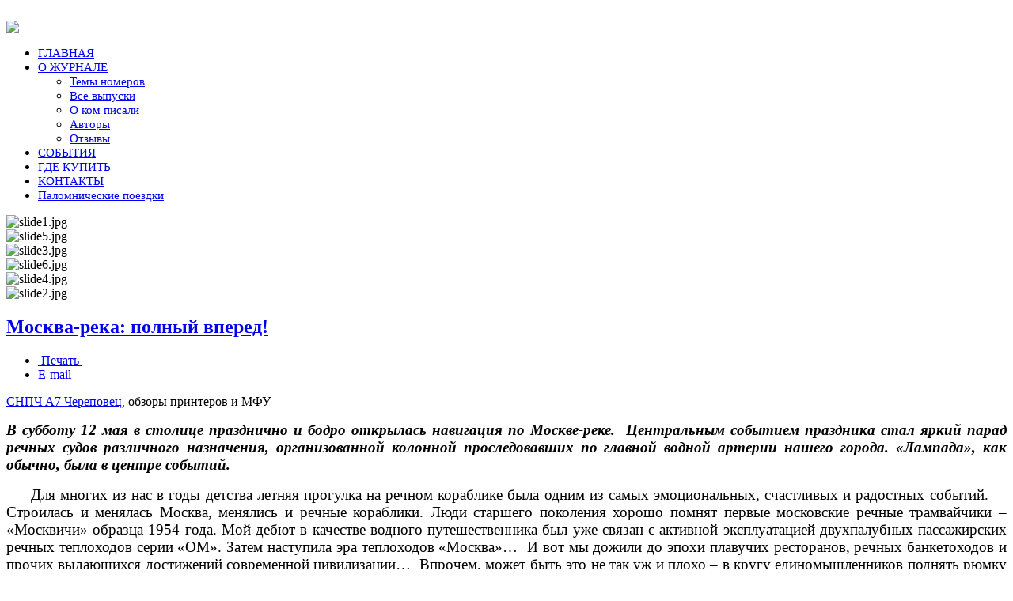

--- FILE ---
content_type: text/html; charset=utf-8
request_url: https://lampada-press.ru/index.php/sobytiya/85-novosti-net/522-moskva-reka-polnyj-vpered
body_size: 10486
content:
<!doctype html>
<!--[if IEMobile]> <html prefix="og: http://ogp.me/ns#" class="iemobile" xmlns="http://www.w3.org/1999/xhtml" xmlns:og="http://ogp.me/ns#" xmlns:fb="https://www.facebook.com/2008/fbml" xml:lang="ru-ru" lang="ru-ru" dir="ltr"> <![endif]-->
<!--[if IE 7]> <html prefix="og: http://ogp.me/ns#" class="no-js ie7 oldie" xmlns="http://www.w3.org/1999/xhtml" xmlns:og="http://ogp.me/ns#" xmlns:fb="https://www.facebook.com/2008/fbml" xml:lang="ru-ru" lang="ru-ru" dir="ltr"> <![endif]-->
<!--[if IE 8]> <html prefix="og: http://ogp.me/ns#" class="no-js ie8 oldie" xmlns="http://www.w3.org/1999/xhtml" xmlns:og="http://ogp.me/ns#" xmlns:fb="https://www.facebook.com/2008/fbml" xml:lang="ru-ru" lang="ru-ru" dir="ltr"> <![endif]-->
<!--[if (gte IE 9)|!(IE)]><!--><html prefix="og: http://ogp.me/ns#" class="no-js" xmlns="http://www.w3.org/1999/xhtml" xmlns:og="http://ogp.me/ns#" xmlns:fb="https://www.facebook.com/2008/fbml" xml:lang="ru-ru" lang="ru-ru" dir="ltr"><!--<![endif]-->
<head>
	<meta name="viewport" content="width=device-width, initial-scale=1.0, maximum-scale=1.0, user-scalable=no"/>
	<meta name="HandheldFriendly" content="true" />
	<meta name="apple-mobile-web-app-capable" content="YES" />
		<link rel="apple-touch-icon-precomposed" href="/templates/ot_dulcet/images/apple-touch-icon-57x57-precomposed.png">
	<link rel="apple-touch-icon-precomposed" sizes="72x72" href="/templates/ot_dulcet/images/apple-touch-icon-72x72-precomposed.png">
	<link rel="apple-touch-icon-precomposed" sizes="114x114" href="/templates/ot_dulcet/images/apple-touch-icon-114x114-precomposed.png">
	<link rel="apple-touch-icon-precomposed" sizes="144x144" href="/templates/ot_dulcet/images/apple-touch-icon-144x144-precomposed.png">
		  <base href="https://lampada-press.ru/index.php/sobytiya/85-novosti-net/522-moskva-reka-polnyj-vpered" />
  <meta http-equiv="content-type" content="text/html; charset=utf-8" />
  <meta name="keywords" content="храм, иконы, божией, матери, знамение, в, ховрино, знаменский, знаменская, церковь, западное, дегунино, бусиново, фестивальная, клинская, журнал, лампада, лампадка, православный, православие " />
  <meta name="author" content="Super User" />
  <title>Москва-река: полный вперед! - Православный журнал &quot;Лампада&quot;</title>
  <link href="/templates/ot_dulcet/favicon.ico" rel="shortcut icon" type="image/vnd.microsoft.icon" />
  <link href="https://lampada-press.ru/index.php/component/search/?Itemid=622&amp;catid=85&amp;id=522&amp;format=opensearch" rel="search" title="Искать Православный журнал &quot;Лампада&quot;" type="application/opensearchdescription+xml" />
  <link rel="stylesheet" href="/components/com_k2/css/k2.css" type="text/css" />
  <link rel="stylesheet" href="/media/jui/css/bootstrap.min.css" type="text/css" />
  <link rel="stylesheet" href="/media/jui/css/bootstrap-responsive.min.css" type="text/css" />
  <link rel="stylesheet" href="/templates/ot_dulcet/css/template.css" type="text/css" />
  <link rel="stylesheet" href="/templates/ot_dulcet/css/preset-style-1.css" type="text/css" />
  <link rel="stylesheet" href="/templates/ot_dulcet/css/jquery.mCustomScrollbar.css" type="text/css" />
  <link rel="stylesheet" href="/media/system/css/modal.css" type="text/css" />
  <link rel="stylesheet" href="https://lampada-press.ru//modules/mod_ot_scroller/css/layout.css" type="text/css" />
  <link rel="stylesheet" href="/modules/mod_ariyuimenu/mod_ariyuimenu/css_loader.php?menuId=ariyui124" type="text/css" />
  <style type="text/css">

			#o-control-handle{
				left: 0;
				position: fixed;
				top: 0;
				z-index: 35101;
			}
			#o-control-box{
				position: fixed;
				top: 30px;
				left: -999em;
				z-index: 35101;
			}
		#ariyui124 A{font-size: 15px !important; font-weight: lighter !important; text-transform: none !important;}
  </style>
  <script src="/media/jui/js/respond.min.js" type="text/javascript"></script>
  <script src="/media/jui/js/jquery.min.js" type="text/javascript"></script>
  <script src="/media/jui/js/jquery-noconflict.js" type="text/javascript"></script>
  <script src="/media/jui/js/bootstrap.min.js" type="text/javascript"></script>
  <script src="/media/system/js/mootools-core.js" type="text/javascript"></script>
  <script src="/media/system/js/core.js" type="text/javascript"></script>
  <script src="//ajax.googleapis.com/ajax/libs/jquery/1.8/jquery.min.js" type="text/javascript"></script>
  <script src="/components/com_k2/js/k2.js?v2.6.8&amp;sitepath=/" type="text/javascript"></script>
  <script src="/media/system/js/caption.js" type="text/javascript"></script>
  <script src="/templates/ot_dulcet/js/jquery.mCustomScrollbar.concat.min.js" type="text/javascript"></script>
  <script src="/templates/ot_dulcet/js/otscript.js" type="text/javascript"></script>
  <script src="/media/system/js/modal.js" type="text/javascript"></script>
  <script src="/modules/mod_ariyuimenu/mod_ariyuimenu/js/yui.combo.js" type="text/javascript"></script>
  <script type="text/javascript">
window.addEvent('load', function() {
				new JCaption('img.caption');
			});
			jQuery(document).ready(function($){
				var $thecontrolBox = $("#o-control-box");
				$("#o-control-box").css({left: parseInt(0 - $thecontrolBox.outerWidth())});
				$("#o-control-handle").click(function() {
					$thecontrolBox.animate({
						left: parseInt($thecontrolBox.css("left"), 10) == 0 ? -$thecontrolBox.outerWidth() : 0
					}, 1000, function(){});
				});

			});
		
		window.addEvent('domready', function() {

			SqueezeBox.initialize({});
			SqueezeBox.assign($$('a.modal'), {
				parse: 'rel'
			});
		});try { document.execCommand("BackgroundImageCache", false, true); } catch(e) {};YAHOO.util.Event.onContentReady("ariyui124_menu", function () { var oMenu = new YAHOO.widget.MenuBar("ariyui124_menu", {"lazyLoad":true,"autosubmenudisplay":true,"position":"static","hidedelay":750,"scrollincrement":0}); oMenu.render(); oMenu.show(); if (2 > -1) oMenu.getItem(2).cfg.setProperty("selected", true); });
  </script>

			
	<!--[if lt IE 9]>
				<script src="/media/jui/js/html5.js"></script>
				
				<script src="/media/jui/js/PIE_IE678.js"></script>
			<![endif]-->
	<!--[if IE 9]>
				<script src="/media/jui/js/PIE_IE9.js"></script>
			<![endif]-->
	<script type="text/javascript">
			</script>
	
		<script data-ad-client="ca-pub-4331568723676248" async src="https://pagead2.googlesyndication.com/pagead/js/adsbygoogle.js"></script>
</head>
<body id="ot-body" class="oBody ltr innerpage">
		<div class="body-bg">
		<div class="wrapper">
			<div class="oTopBlock">
				<div class="container">
						<div class="oPosBlock row-fluid top1">
<div class="oPos top1-1 span3 visible-phone visible-tablet visible-desktop">
<div id="mod-95" class="ot-mod-outer standard module"><div class="ot-mod-inner"><div class="mod-content"><div class="mod-content-i">

<div class="custom"  >
	<div class="logo"><a href="/"><img src="/images/demo/logo.png" border="0" alt="" /></a></div></div>
</div></div></div></div>
</div>
<div class="oPos top1-2 span9 visible-phone visible-tablet visible-desktop">
<div id="mod-118" class="ot-mod-outer standard module"><div class="ot-mod-inner"><div class="mod-content"><div class="mod-content-i">

<div class="custom"  >
	<div><a href="http://lampada-press.ru/"><img src="/images/demo/slide01.jpg" border="0" style="display: block; margin-left: NaNpx; margin-right: NaNpx; border: 0; vertical-align: middle;" /></a></div></div>
</div></div></div></div><div id="mod-124" class="ot-mod-outer standard module"><div class="ot-mod-inner"><div class="mod-content"><div class="mod-content-i">
<div class="yui-skin-sam" id="ariyui124">	

	<div class="yuimenubar yuimenubarnav" id="ariyui124_menu">
		<div class="bd">
			<ul class="first-of-type">
						<li class="yuimenubaritem yuimenuitem-level-0 yuimenuitem-item435 first-of-type">
				<a class="yuimenubaritemlabel" href="/">ГЛАВНАЯ</a>
							</li>
					<li class="yuimenubaritem yuimenuitem-level-0 yuimenuitem-parent yuimenuitem-item620">
				<a class="yuimenubaritemlabel" href="/index.php/o-zhurnale">О ЖУРНАЛЕ</a>
				
	<div class="yuimenu">
		<div class="bd">
			<ul>
						<li class="yuimenuitem yuimenuitem-level-1 yuimenuitem-item617">
				<a class="yuimenuitemlabel" href="/index.php/o-zhurnale/temy-nomerov">Темы номеров</a>
							</li>
					<li class="yuimenuitem yuimenuitem-level-1 yuimenuitem-item616">
				<a class="yuimenuitemlabel" href="/index.php/o-zhurnale/arkhiv">Все выпуски</a>
							</li>
					<li class="yuimenuitem yuimenuitem-level-1 yuimenuitem-item618">
				<a class="yuimenuitemlabel" href="/index.php/o-zhurnale/o-kom-pisali">О ком писали</a>
							</li>
					<li class="yuimenuitem yuimenuitem-level-1 yuimenuitem-item613">
				<a class="yuimenuitemlabel" href="/index.php/o-zhurnale/avtory">Авторы</a>
							</li>
					<li class="yuimenuitem yuimenuitem-level-1 yuimenuitem-item615">
				<a class="yuimenuitemlabel" href="/index.php/o-zhurnale/otzyvy">Отзывы</a>
							</li>
					</ul>
		</div>
	</div>
			</li>
					<li class="yuimenubaritem yuimenuitem-level-0 yuimenuitem-item622 yuimenubaritem-selected yuimenubaritem-active">
				<a class="yuimenubaritemlabel yuimenubaritemlabel-selected yuimenubaritemlabel-active" href="/index.php/sobytiya">СОБЫТИЯ</a>
							</li>
					<li class="yuimenubaritem yuimenuitem-level-0 yuimenuitem-item621">
				<a class="yuimenubaritemlabel" href="/index.php/gde-kupit">ГДЕ КУПИТЬ</a>
							</li>
					<li class="yuimenubaritem yuimenuitem-level-0 yuimenuitem-item507">
				<a class="yuimenubaritemlabel" href="/index.php/kontakty">КОНТАКТЫ</a>
							</li>
					<li class="yuimenubaritem yuimenuitem-level-0 yuimenuitem-item614">
				<a class="yuimenubaritemlabel" target="_blank" href="https://паломническаяпоездка.рф">Паломнические поездки</a>
							</li>
					</ul>
		</div>
	</div>
</div></div></div></div></div>
</div>
</div>																												</div>
			</div>
						<div class="oMiddleBlock">
								<div class="oMiddleBlock1">
						<div class="oPosBlock row-fluid middle1">
<div class="oPos middle1-1 span12 visible-phone visible-tablet visible-desktop">
<div id="mod-96" class="ot-mod-outer standard module custom_banner"><div class="ot-mod-inner"><div class="mod-content"><div class="mod-content-i">
<div id="myCarousel-96" class="carousel slide">
	<div class="carousel-inner">
		<div class="item active" >
							<div class="span12">
										<img src="/images/demo/slideshow/slide1.jpg" alt="slide1.jpg" style="width: 100%;" />
				</div>
				</div><div class="item">							<div class="span12">
										<img src="/images/demo/slideshow/slide5.jpg" alt="slide5.jpg" style="width: 100%;" />
				</div>
				</div><div class="item">							<div class="span12">
										<img src="/images/demo/slideshow/slide3.jpg" alt="slide3.jpg" style="width: 100%;" />
				</div>
				</div><div class="item">							<div class="span12">
										<img src="/images/demo/slideshow/slide6.jpg" alt="slide6.jpg" style="width: 100%;" />
				</div>
				</div><div class="item">							<div class="span12">
										<img src="/images/demo/slideshow/slide4.jpg" alt="slide4.jpg" style="width: 100%;" />
				</div>
				</div><div class="item">							<div class="span12">
										<img src="/images/demo/slideshow/slide2.jpg" alt="slide2.jpg" style="width: 100%;" />
				</div>
									</div>
	</div>
	<!-- "previous page" action -->
	<a class="carousel-control left" href="#myCarousel-96" data-slide="prev"></a>
	<!-- "next page" action -->
	<a class="carousel-control right" href="#myCarousel-96" data-slide="next"></a>
</div>

<script type="text/javascript">
<!--
	jQuery.noConflict();
	jQuery(document).ready(function($) {
		$('#myCarousel-96').carousel();
	});
-->
</script>
</div></div></div></div>
</div>
</div>				</div>			
															</div>
						<div class="oMainBlock">
												<div class="container">
						<div class="oPosBlock row-fluid sidebar">
<div class="oContentBlock span8 visible-phone visible-tablet visible-desktop">


<div id="system-message-container">
<div id="system-message">
</div>
</div>
<div class="oPos maincontent">
<div class="component">
<div class="item-page">
			<div class="page-header">
		<h2>
															<a href="/index.php/sobytiya/85-novosti-net/522-moskva-reka-polnyj-vpered"> Москва-река: полный вперед!</a>
									</h2>
	</div>
						<div class="btn-group pull-right">
			<a class="btn dropdown-toggle" data-toggle="dropdown" href="#"> <span class="icon-cog"></span> <span class="caret"></span> </a>
						<ul class="dropdown-menu actions">
								<li class="print-icon"> <a href="/index.php/sobytiya/85-novosti-net/522-moskva-reka-polnyj-vpered?tmpl=component&amp;print=1&amp;page=" title="Печать" onclick="window.open(this.href,'win2','status=no,toolbar=no,scrollbars=yes,titlebar=no,menubar=no,resizable=yes,width=640,height=480,directories=no,location=no'); return false;" rel="nofollow"><span class="icon-print"></span>&#160;Печать&#160;</a> </li>
												<li class="email-icon"> <a href="/index.php/component/mailto/?tmpl=component&amp;template=ot_dulcet&amp;link=72e8d3a491780ef85b9e41f6471513bb78efaadc" title="E-mail" onclick="window.open(this.href,'win2','width=400,height=350,menubar=yes,resizable=yes'); return false;"><span class="icon-envelope"></span> E-mail</a> </li>
											</ul>
		</div>
					
		
							<div id="ot_tyo">
<a href="http://www.printer-spb.ru/cherepovec" target="_blank" title="СНПЧ А7 Череповец">СНПЧ А7 Череповец</a>, обзоры 

принтеров и МФУ</div>	<p class="MsoNormal" style="margin-bottom: .0001pt; text-align: justify; line-height: normal;"><strong style="mso-bidi-font-weight: normal;"><em style="mso-bidi-font-style: normal;"><span style="font-size: 14.0pt; font-family: 'Times New Roman','serif';">В субботу 12 мая в столице празднично и бодро открылась навигация по Москве-реке.<span style="mso-spacerun: yes;">  </span>Центральным событием праздника стал яркий парад речных судов различного назначения, организованной колонной проследовавших по главной водной артерии нашего города. «Лампада», как обычно, была в центре событий. <span style="mso-spacerun: yes;"> </span></span></em></strong></p>
<p class="MsoNormal" style="margin-bottom: .0001pt; text-align: justify; line-height: normal;"><span style="font-size: 14.0pt; font-family: 'Times New Roman','serif';"><span style="mso-spacerun: yes;">     </span>Для многих из нас в годы детства летняя прогулка на речном кораблике была одним из самых эмоциональных, счастливых и радостных событий.<span style="mso-spacerun: yes;">     </span>Строилась и менялась Москва, менялись и речные кораблики. Люди старшего поколения хорошо помнят первые московские речные трамвайчики – «Москвичи» образца 1954 года. Мой дебют в качестве водного путешественника был уже связан с активной эксплуатацией двухпалубных пассажирских речных теплоходов серии «ОМ». Затем наступила эра теплоходов «Москва»…<span style="mso-spacerun: yes;">  </span>И вот мы дожили до эпохи плавучих ресторанов, речных банкетоходов и прочих выдающихся достижений современной цивилизации… <span style="mso-spacerun: yes;"> </span>Впрочем, может быть это не так уж и плохо – в кругу единомышленников поднять рюмку качественного крепкого напитка за процветание любимого города и родной страны, проплывая мимо величественных златоглавых соборов и могучих стен седого Кремля, зримо напоминающих о нерушимой исторической и духовной связи поколений. <span style="mso-spacerun: yes;"> </span>Субботний парад речных кораблей как раз и позволил бросить ретроспективный взгляд на современную историю судоходства по рекам московского региона. В нем приняли участие около сотни плавающих средств различного назначения, относящихся к разным периодам истории нашей страны.<span style="mso-spacerun: yes;">    </span></span></p>
<p class="MsoNormal" style="margin-bottom: .0001pt; text-align: justify; line-height: normal;"><span style="font-size: 14.0pt; font-family: 'Times New Roman','serif';"><span style="mso-spacerun: yes;">    </span><span style="mso-spacerun: yes;"> </span>У верующих людей отношение к кораблям особое. Например, римский теолог и мученик Ипполит, живший в III веке, определял церковь как «корабль среди бушующих волн, но никогда не тонущий». Другие же называли Церковь «кораблем спасения», который несет верующего под знаком креста (как в виде перекрещенных мачты и реи, так и в виде изображения креста на парусах) сквозь бурные воды жизни.<span style="mso-spacerun: yes;">  </span>В более широком смысле корабль является символом Церкви, которая через море этого мира безопасно несет нас к вечной пристани. Кстати, многие из нас знают, что главная архитектурная часть здания церкви или храма называется неф. Но не многие помнят о том, что этот термин происходит от латинского слова navis, что переводится как «корабль». Будем надеяться, что и духовная навигация каждого из нас с помощью Божией будет не менее надежной, чем навигация городских теплоходов по Москве-реке. <span style="mso-spacerun: yes;">  </span>Почувствовать общую атмосферу праздника вам поможет фотоочерк, созданный участником этого события. </span></p>
<p class="MsoNormal" style="margin-bottom: .0001pt; text-align: justify; line-height: normal;"><strong style="mso-bidi-font-weight: normal;"><span style="font-size: 14.0pt; font-family: 'Times New Roman','serif';">СПРАВКА «ЛАМПАДЫ»</span></strong></p>
<p class="MsoNormal" style="margin-bottom: .0001pt; text-align: justify; line-height: normal;"><span style="font-size: 14.0pt; font-family: 'Times New Roman','serif';">Москва-река – главная водная магистраль нашего города. Ее первоначальная протяженность составляла 502 километра, но впоследствии русло реки спрямили, и она сократилась до 473 километров. Площадь бассейна Москвы-реки составляет 17 600 квадратных километров. Начинается она на Смоленско-Московской возвышенности и впадает в Оку в городе Коломне. У Москвы-реки имеется порядка 70 притоков, правда, большинство из них не видны – эти обмелевшие речушки давно текут по трубам. По данным правительства Москвы, в 2017 году по рекам российской столицы было перевезено 270 тысяч пассажиров, что по статистике на 15% больше, чем в 2016 году. Так что постепенно Москва-река становится настоящей водной транспортной артерией города. </span></p>
<p class="MsoNormal" style="margin-bottom: .0001pt; text-align: justify; line-height: normal;"><em style="mso-bidi-font-style: normal;"><span style="font-size: 14.0pt; font-family: 'Times New Roman','serif';">Вадим Рутковский</span></em></p>
<p><a class="modal" href="/images/n16/3397.jpg"><img src="/images/n16/3397.jpg" border="0" alt="В субботу 12 мая состоялся праздник открытия речной навигации в Москве. Под стенами древнего Кремля прошел длинный караван судов, представляющих различные этапы истории движения по главной водной артерии нашего города." title="В субботу 12 мая состоялся праздник открытия речной навигации в Москве. Под стенами древнего Кремля прошел длинный караван судов, представляющих различные этапы истории движения по главной водной артерии нашего города." width="320" style="border: 0; margin: 10px;" /></a><a class="modal" href="/images/n16/3396.jpg"><img src="/images/n16/3396.jpg" border="0" alt="В субботу 12 мая погода порадовала москвичей и гостей столицы ярким солнцем и летним теплом, что благоприятствовало проведению речного парада. " title="В субботу 12 мая погода порадовала москвичей и гостей столицы ярким солнцем и летним теплом, что благоприятствовало проведению речного парада. " width="320" style="border: 0; margin: 10px;" /></a></p>
<p><a class="modal" href="/images/n16/3395.jpg"><img src="/images/n16/3395.jpg" border="0" alt="Караван участников водного парада по случаю открытия речной навигации в Москве в субботу 12 мая." title="Караван участников водного парада по случаю открытия речной навигации в Москве в субботу 12 мая." width="320" style="border: 0; margin: 10px;" /></a><a class="modal" href="/images/n16/3394.jpg"><img src="/images/n16/3394.jpg" border="0" alt="Участники водного парада в Москве в субботу 12 мая радовали глаз красотой и элегантностью. " title="Участники водного парада в Москве в субботу 12 мая радовали глаз красотой и элегантностью. " width="320" style="border: 0; margin: 10px;" /></a></p>
<p><a class="modal" href="/images/n16/3393.jpg"><img src="/images/n16/3393.jpg" border="0" alt="В водном параде 12 мая приняли участие речные суда самого различного класса – от первых советских речных трамвайчиков до современных катеров и яхт." title="В водном параде 12 мая приняли участие речные суда самого различного класса – от первых советских речных трамвайчиков до современных катеров и яхт." width="320" style="border: 0; margin: 10px;" /></a><a class="modal" href="/images/n16/3392.jpg"><img src="/images/n16/3392.jpg" border="0" alt="Эта яхта по техническим причинам совершила вынужденную швартовку. Экипаж судна оперативно устранил проблему и благополучно продолжил движение." title="Эта яхта по техническим причинам совершила вынужденную швартовку. Экипаж судна оперативно устранил проблему и благополучно продолжил движение." width="320" style="border: 0; margin: 10px;" /></a></p>
<p><a class="modal" href="/images/n16/3391.jpg"><img src="/images/n16/3391.jpg" border="0" alt="Ветеран столичного речного флота. Несмотря на почтенный возраст, выглядит отлично." title="Ветеран столичного речного флота. Несмотря на почтенный возраст, выглядит отлично." width="320" style="border: 0; margin: 10px;" /></a><a class="modal" href="/images/n16/3390.jpg"><img src="/images/n16/3390.jpg" border="0" alt="«Святой Сергий» принимает на борт пассажиров напротив Храма Христа Спасителя. " title="«Святой Сергий» принимает на борт пассажиров напротив Храма Христа Спасителя. " width="320" style="border: 0; margin: 10px;" /></a></p>
<p><a class="modal" href="/images/n16/3389.jpg"><img src="/images/n16/3389.jpg" border="0" alt="Показательное выступление российских мастеров флайбординга на водном параде по случаю открытия речной навигации в Москве в субботу 12 мая." title="Показательное выступление российских мастеров флайбординга на водном параде по случаю открытия речной навигации в Москве в субботу 12 мая." width="320" style="border: 0; margin: 10px;" /></a><a class="modal" href="/images/n16/3388.jpg"><img src="/images/n16/3388.jpg" border="0" alt="Вид на Москву-реку с Патриаршего моста во время  водного парада в честь открытия речной навигации в Москве в субботу 12 мая." title="Вид на Москву-реку с Патриаршего моста во время  водного парада в честь открытия речной навигации в Москве в субботу 12 мая." width="320" style="border: 0; margin: 10px;" /></a></p><div id="ot_tyo">
<a href="http://likefunny.org" target="_blank" title="Прикольные СМС">Прикольные СМС</a><br />
<a href="http://pda24.org" target="_blank" title="Недорогой планшет Android">Недорогой планшет Android</a>
</div>

	
						 </div>

</div>
</div>

</div>
<div class="oPos sidebar-2 span4 visible-phone visible-tablet visible-desktop">
<div id="mod-131" class="ot-mod-outer standard module"><div class="ot-mod-inner"><div class="mod-content"><div class="mod-content-i"><div id="search131" class="search">
    <form action="/index.php/sobytiya" method="post" class="form-search">
		<div class="input-append">
    		<input name="searchword" id="appendedInputButton" maxlength="20" class="inputbox search-query span9" type="text" size="55" value="поиск ..."  onblur="if (this.value=='') this.value='поиск ...';" onfocus="if (this.value=='поиск ...') this.value='';" /> <input type="image" value="Найти" alt="Найти" class="button btn" src="/templates/ot_dulcet/images/search-btn.png" onclick="this.form.searchword.focus();"/>    	<input type="hidden" name="task" value="search" />
    	<input type="hidden" name="option" value="com_search" />
    	<input type="hidden" name="Itemid" value="622" />
		</div>
    </form>
</div>
</div></div></div></div><div id="mod-108" class="ot-mod-outer standard module"><div class="ot-mod-inner"><div class="mod-content"><div class="mod-content-i">

<div class="custom"  >
	<p style="text-align: left;"><a href="http://vk.com/znameniehovrino" target="_blank" title="ВКонтакте"><img src="/images/demo/11.png" border="0" /></a> <a href="http://www.odnoklassniki.ru/znameniehovrino" target="_blank" title="Одноклассники"><img src="/images/demo/22.png" border="0" /></a> <a href="http://my.mail.ru/mail/znamenie-hovrino" target="_blank" title="Мой Мир@Mail.Ru"><img src="/images/demo/33.png" border="0" /></a> <a href="https://www.facebook.com/pages/Храм-иконы-Божией-Матери-Знамение-в-Ховрино/156679584540267" target="_blank" title="Facebook"><img src="/images/demo/44.png" border="0" /></a> <a href="https://twitter.com/ZnamenieHovrino" target="_blank" title="Twitter"><img src="/images/demo/55.png" border="0" /></a> <a href="https://www.instagram.com/znameniehovrino/" target="_blank" title="Инстаграм"><img src="/images/demo/67.png" border="0" width="40" /></a> <a href="http://znamenie-hovrin.livejournal.com" target="_blank" title="LiveJournal"><img src="/images/demo/77.png" border="0" /></a> </p></div>
</div></div></div></div><div id="mod-133" class="ot-mod-outer standard module"><div class="ot-mod-inner"><div class="mod-content"><div class="mod-content-i">

<div class="custom"  >
	<p style="text-align: justify;"><span style="text-decoration: underline;"><strong>Ваша лепта – это жизнь нашей «Лампады»</strong></span><br /> В выходных данных журнала написано: «Издается на добровольные пожертвования».<br /> В каждом из выпусков «Лампады» есть и ваша жертва, ваш добровольный и посильный вклад. Без этого мы не просуществовали бы двадцать лет, не дошли бы до сотого номера, не стали бы из когда-то четырехполосной черно-белой газетки многостраничным полноцветным общецерковным журналом.<br /> Низкий вам поклон и сердечная благодарность! Храни вас Господь! Мы очень надеемся на вашу помощь и впредь.</p></div>
</div></div></div></div><div id="mod-115" class="ot-mod-outer standard module"><div class="ot-mod-inner"><h3 class="mod-title">Объявления</h3><div class="mod-content"><div class="mod-content-i"><div class="newsflash">
	


<p style="text-align: justify;"><strong>Вышла в свет книга избранных бесед главного редактора журнала «Лампада»</strong></p>

<a class="readmore" href="/index.php/sobytiya/79-novosti/474-vyshla-v-svet-kniga-izbrannykh-besed-glavnogo-redaktora-zhurnala-lampada">Подробнее...</a>	


<p>Проект «50 плюс» - юридические консультации по правам потребителей</p>

<a class="readmore" href="/index.php/sobytiya/79-novosti/458-proekt-50-plyus-yuridicheskie-konsultatsii-po-pravam-potrebitelej">Подробнее...</a></div>
</div></div></div></div><div id="mod-116" class="ot-mod-outer standard module"><div class="ot-mod-inner"><h3 class="mod-title">Пожертвование на наш храм</h3><div class="mod-content"><div class="mod-content-i">

<div class="custom"  >
	<center>
<p style="text-align: center;"><strong><a href="https://money.yandex.ru/to/41001762123064" target="_blank"><img src="http://znamenie-hovrino.ru/images/s1/2222.jpg" border="0" /></a> </strong></p>
<p style="text-align: center;"><strong><a href="https://money.yandex.ru/to/41001762123064" target="_blank"> Для пожертвования на наш храм банковской картой VISA и MasterCard, а также через систему Яндекс-деньги, нажмите на эту ссылку</a></strong></p>
</center></div>
</div></div></div></div><div id="mod-135" class="ot-mod-outer standard module"><div class="ot-mod-inner"><h3 class="mod-title">Ссылки</h3><div class="mod-content"><div class="mod-content-i">

<div class="custom"  >
	<div class="textwidget"><a href="http://znamenie-hovrino.ru" target="_blank"><img src="http://znamenie-hovrino.ru/banner1.jpg" border="0" alt="Храм иконы Божией Матери ЗНАМЕНИЕ в Ховрино" width="88" height="31" /></a> <a href="http://www.lampada-obr.ru" target="_blank"><img src="http://znamenie-hovrino.ru/images/s1/084.jpg" border="0" /></a><br /><a href="http://pstgu.ru" target="_blank"><img src="http://pstgu.ru/images/promo/promo-257-57.jpg" border="0" alt="Православный Свято-Тихоновский гуманитарный университет (ПСТГУ). Высшее образование." width="257" height="57" /> </a></div></div>
</div></div></div></div><div id="mod-132" class="ot-mod-outer standard module"><div class="ot-mod-inner"><h3 class="mod-title">Кто на сайте</h3><div class="mod-content"><div class="mod-content-i">
			<p>Сейчас 7&#160;гостей и ни одного зарегистрированного пользователя на сайте</p>

</div></div></div></div>
</div>
</div>				</div>
											</div>
						<div class="oFooterBlock">
				<div class="container">
						<div class="oPosBlock row-fluid footer1">
<div class="oPos footer1-1 span6 visible-phone visible-tablet visible-desktop">
<div id="mod-107" class="ot-mod-outer standard module"><div class="ot-mod-inner"><div class="mod-content"><div class="mod-content-i">

<div class="custom"  >
	<p>© 2014 - 2019 | Created by CKTO.RU | Web Hosting by CKTOHOST.NET &amp; CKTOHOST.RU</p></div>
</div></div></div></div>
</div>
<div class="oPos footer1-2 span6 visible-phone visible-tablet visible-desktop">
<div id="mod-45" class="ot-mod-outer standard module"><div class="ot-mod-inner"><div class="mod-content"><div class="mod-content-i"><ul class="nav menu  floatright">
<li id="item-45-435" class="item-435 first"><a href="/" >ГЛАВНАЯ</a></li><li id="item-45-620" class="item-620 parent"><a href="/index.php/o-zhurnale" >О ЖУРНАЛЕ</a></li><li id="item-45-622" class="item-622 current active"><a href="/index.php/sobytiya" >СОБЫТИЯ</a></li><li id="item-45-621" class="item-621"><a href="/index.php/gde-kupit" >ГДЕ КУПИТЬ</a></li><li id="item-45-507" class="item-507"><a href="/index.php/kontakty" >КОНТАКТЫ</a></li><li id="item-45-614" class="item-614"><a href="https://паломническаяпоездка.рф" target="_blank" >Паломнические поездки</a></li></ul>
</div></div></div></div>
</div>
</div>										</div>
			</div>
		</div>
	</div>
	<div class="oTemplateControl"><div id="o-control" class="span4"><span id="o-control-handle" class="btn"><span class="icon-cog"> </span></span><div class="clearfix"></div><div id="o-control-box"><div class="well well-small"><form id="template_demo" name="template_demo" action="" method="POST"><label id="params_demo_preset-lbl" for="params_demo_preset" class="hasTip" title="Choose a preset style::Choose a preset style">Choose a preset style</label><fieldset id="params_demo_preset" class="radio democolor"><input type="radio" id="params_demo_preset0" name="params_demo[preset]" value="1" checked="checked" class="demopreset odd" style="
					position: absolute; left: -999em;
				"/><label for="params_demo_preset0" class="demopreset odd" style="
					background-color:#61C598; 
					color:#61C598;
				    float: left;
					height: 30px;
					margin: 5px 10px 5px 0;
					overflow: hidden;
					width: 30px;
				">#61C598</label><input type="radio" id="params_demo_preset1" name="params_demo[preset]" value="2" class="demopreset even" style="
					position: absolute; left: -999em;
				"/><label for="params_demo_preset1" class="demopreset even" style="
					background-color:#FFE15D; 
					color:#FFE15D;
				    float: left;
					height: 30px;
					margin: 5px 10px 5px 0;
					overflow: hidden;
					width: 30px;
				">#FFE15D</label><input type="radio" id="params_demo_preset2" name="params_demo[preset]" value="3" class="demopreset odd" style="
					position: absolute; left: -999em;
				"/><label for="params_demo_preset2" class="demopreset odd" style="
					background-color:#FFBE78; 
					color:#FFBE78;
				    float: left;
					height: 30px;
					margin: 5px 10px 5px 0;
					overflow: hidden;
					width: 30px;
				">#FFBE78</label><input type="radio" id="params_demo_preset3" name="params_demo[preset]" value="4" class="demopreset even" style="
					position: absolute; left: -999em;
				"/><label for="params_demo_preset3" class="demopreset even" style="
					background-color:#FE4B99; 
					color:#FE4B99;
				    float: left;
					height: 30px;
					margin: 5px 10px 5px 0;
					overflow: hidden;
					width: 30px;
				">#FE4B99</label><input type="radio" id="params_demo_preset4" name="params_demo[preset]" value="5" class="demopreset odd" style="
					position: absolute; left: -999em;
				"/><label for="params_demo_preset4" class="demopreset odd" style="
					background-color:#FF8A78; 
					color:#FF8A78;
				    float: left;
					height: 30px;
					margin: 5px 10px 5px 0;
					overflow: hidden;
					width: 30px;
				">#FF8A78</label><input type="radio" id="params_demo_preset5" name="params_demo[preset]" value="6" class="demopreset even" style="
					position: absolute; left: -999em;
				"/><label for="params_demo_preset5" class="demopreset even" style="
					background-color:#7EA8F0; 
					color:#7EA8F0;
				    float: left;
					height: 30px;
					margin: 5px 10px 5px 0;
					overflow: hidden;
					width: 30px;
				">#7EA8F0</label><input type="radio" id="params_demo_preset6" name="params_demo[preset]" value="7" class="demopreset odd" style="
					position: absolute; left: -999em;
				"/><label for="params_demo_preset6" class="demopreset odd" style="
					background-color:#0B664F; 
					color:#0B664F;
				    float: left;
					height: 30px;
					margin: 5px 10px 5px 0;
					overflow: hidden;
					width: 30px;
				">#0B664F</label><input type="radio" id="params_demo_preset7" name="params_demo[preset]" value="8" class="demopreset even" style="
					position: absolute; left: -999em;
				"/><label for="params_demo_preset7" class="demopreset even" style="
					background-color:#FF7753; 
					color:#FF7753;
				    float: left;
					height: 30px;
					margin: 5px 10px 5px 0;
					overflow: hidden;
					width: 30px;
				">#FF7753</label></fieldset><button class="btn btn-small btn-primary" type="submit" name="submit_preset" value="1"><span class="icon-ok icon-white"></span> Apply</button></form></div></div></div></div>
<a href="https://ckto.ru" target="_blank"> <img src="http://ckto.ru/banner5.jpg" border="0" alt="�������� � ��������� ������, ������ �����������, ������������ �����������, ������������ ������" width="88" height="31" /></a> 
<a href="https://cktohost.net" target="_blank"> <img src="http://www.cktohost.net/cktohost.jpg" border="0" alt="�������� �������, ����������� �������" width="88" height="31" /></a> 
<a href="http://pokrov.ckto.ru" target="_blank"><img src="http://www.pokrov.ckto.ru/banner.jpg" border="0" alt="���� ������� ��������� ����������" width="88" height="31" /></a> 
<a href="https://ruist.ru/" target="_blank"><img src="https://ruist.ru/banner.jpg" border="0" alt="������� ������" width="88" height="31" /></a> 
<a href="https://znamenie-hovrino.ru" target="_blank"><img src="http://znamenie-hovrino.ru/banner1.jpg" alt="���� ����� ������ ������ �������� � �������" width="88" height="31" border="0" /></a> 
<!-- HotLog -->
<span id="hotlog_counter"></span>
<span id="hotlog_dyn"></span>
<script type="text/javascript">
var hot_s = document.createElement('script');
hot_s.type = 'text/javascript'; hot_s.async = true;
hot_s.src = 'https://js.hotlog.ru/dcounter/2455262.js';
hot_d = document.getElementById('hotlog_dyn');
hot_d.appendChild(hot_s);
</script>
<noscript>
<a href="https://click.hotlog.ru/?2455262" target="_blank"><img
src="https://hit6.hotlog.ru/cgi-bin/hotlog/count?s=2455262&amp;im=600" border="0"
alt="HotLog"></a>
</noscript>
<!-- /HotLog -->
</body>
</html>

--- FILE ---
content_type: text/html; charset=utf-8
request_url: https://www.google.com/recaptcha/api2/aframe
body_size: 265
content:
<!DOCTYPE HTML><html><head><meta http-equiv="content-type" content="text/html; charset=UTF-8"></head><body><script nonce="b_AYFrxMRnETIQaoo9sobg">/** Anti-fraud and anti-abuse applications only. See google.com/recaptcha */ try{var clients={'sodar':'https://pagead2.googlesyndication.com/pagead/sodar?'};window.addEventListener("message",function(a){try{if(a.source===window.parent){var b=JSON.parse(a.data);var c=clients[b['id']];if(c){var d=document.createElement('img');d.src=c+b['params']+'&rc='+(localStorage.getItem("rc::a")?sessionStorage.getItem("rc::b"):"");window.document.body.appendChild(d);sessionStorage.setItem("rc::e",parseInt(sessionStorage.getItem("rc::e")||0)+1);localStorage.setItem("rc::h",'1768594475518');}}}catch(b){}});window.parent.postMessage("_grecaptcha_ready", "*");}catch(b){}</script></body></html>

--- FILE ---
content_type: text/css
request_url: https://lampada-press.ru//modules/mod_ot_scroller/css/layout.css
body_size: 469
content:
/* Document css */
.scroll_wrapper{
	width: 100%;
	float: left;
	position: relative;
}
.scroll_wrapper{
	padding:0;
	 width: 100% !important;
}
.scroll_wrapper_i{
	overflow: hidden;
	padding:0;
}
.scroll_wrapper .scrollable{
    margin: 0 0 0 46px;
    padding: 0;
    /*width: 841px !important;*/
	width: 841px;
}
.items div.img{
	float: left;
	overflow: hidden;
	margin: 0px;
	padding: 0px 5px;
}
.scrollable {
	float:left;	
	position: relative;
	top: 0;
	left: 0px;
	overflow: hidden;
	width: 650px;
}

.scrollable .items {
	width: 20000em;
	position: absolute;
	top: 0px;
	z-index: 0;
}
.scroll_wrapper a.browse{
	background: url(../images/next-prev.png) no-repeat 0 0;
	width: 42px;
	height: 42px;
	position: absolute;
	top: 20px;
    z-index: 99;
}
.scroll_wrapper a.left{
    background-position: 0 0;
    left: 10px;
    /*top: 15px !important;*/
	top: 15px;
	display: block !important;
}
.scroll_wrapper a.right{
    background-position: -42px 50%;
    right:5px;
	/*top: 15px !important;*/
	top: 15px;
}
